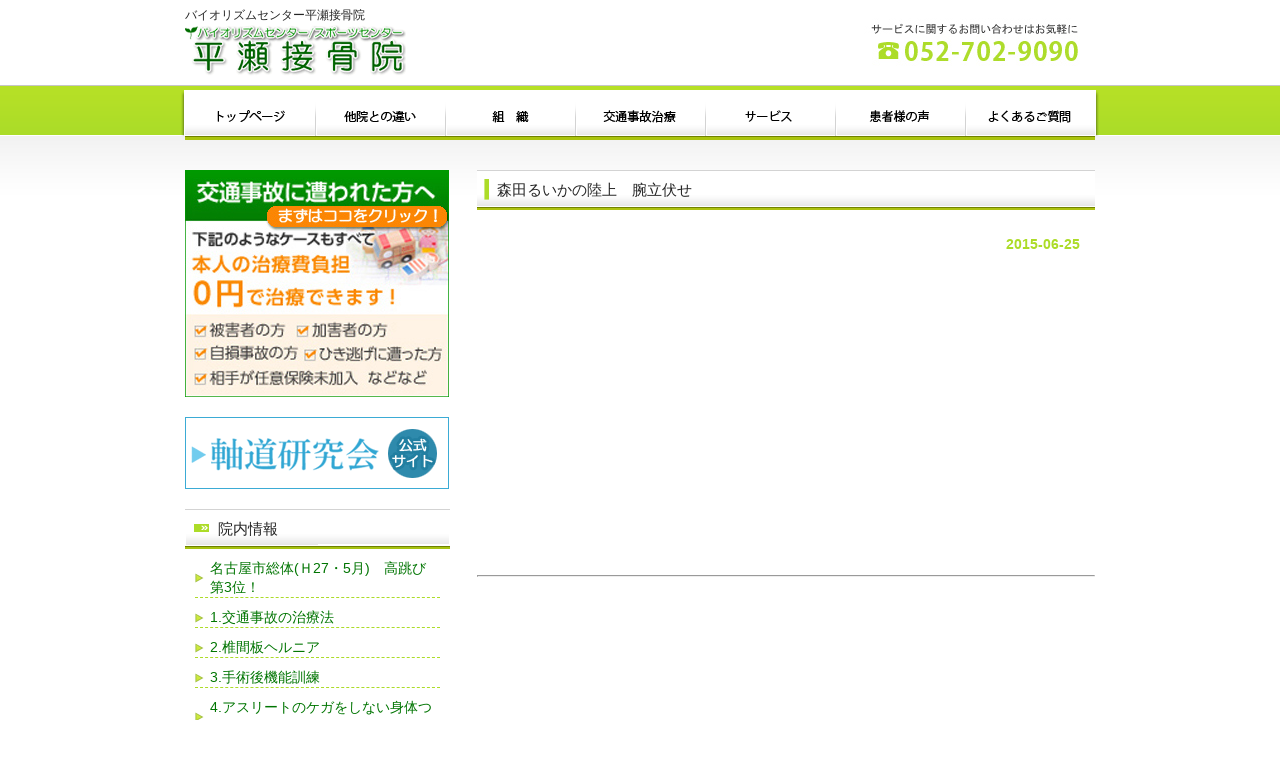

--- FILE ---
content_type: text/html; charset=UTF-8
request_url: http://biorhythmcenter.com/%E6%9C%AA%E5%88%86%E9%A1%9E/1339.html
body_size: 3880
content:
<!DOCTYPE html PUBLIC "-//W3C//DTD XHTML 1.0 Transitional//EN" "http://www.w3.org/TR/xhtml1/DTD/xhtml1-transitional.dtd">
<html xmlns="http://www.w3.org/1999/xhtml" lang="ja">

<head profile="http://gmpg.org/xfn/11">
<meta http-equiv="Content-Type" content="text/html; charset=UTF-8" />
<meta http-equiv="content-style-type" content="text/css" />
<meta http-equiv="content-script-type" content="text/javascript" />
<meta name="author" content="" />
<meta name="keyword" content="" />
<meta name="description" content="森田るいかの陸上　腕立伏せ - 当院と他の接骨院との違いは治療と予防がある場所" />
<title>森田るいかの陸上　腕立伏せ | バイオリズムセンター平瀬接骨院</title>
<link rel="stylesheet" href="http://biorhythmcenter.com/wp-content/themes/theme125/style.css" type="text/css" media="screen" />
<link rel="alternate" type="application/atom+xml" title="バイオリズムセンター平瀬接骨院 Atom Feed" href="http://biorhythmcenter.com/feed/atom" />
<link rel="alternate" type="application/rss+xml" title="バイオリズムセンター平瀬接骨院 RSS Feed" href="http://biorhythmcenter.com/feed" />
<link rel="pingback" href="http://biorhythmcenter.com/xmlrpc.php" />
<script type="text/javascript" src="http://biorhythmcenter.com/wp-content/themes/theme125/imgover.js"></script>

<!-- All in One SEO Pack 2.2.6 by Michael Torbert of Semper Fi Web Design[562,600] -->
<meta name="description" itemprop="description" content="https://youtu.be/2BrrM819PeY &nbsp; &nbsp; &nbsp; &nbsp; &nbsp; &nbsp; &nbsp; &nbsp; &nbsp;" />

<link rel="canonical" href="http://biorhythmcenter.com/%e6%9c%aa%e5%88%86%e9%a1%9e/1339.html" />
<!-- /all in one seo pack -->
<link rel="alternate" type="application/rss+xml" title="バイオリズムセンター平瀬接骨院 &raquo; 森田るいかの陸上　腕立伏せ のコメントのフィード" href="http://biorhythmcenter.com/%e6%9c%aa%e5%88%86%e9%a1%9e/1339.html/feed" />
<link rel='stylesheet' id='contact-form-7-css'  href='http://biorhythmcenter.com/wp-content/plugins/contact-form-7/includes/css/styles.css' type='text/css' media='all' />
<link rel='stylesheet' id='fancybox-css'  href='http://biorhythmcenter.com/wp-content/plugins/easy-fancybox/fancybox/jquery.fancybox-1.3.7.min.css' type='text/css' media='screen' />
<!-- This site uses the Google Analytics by Yoast plugin v5.3.3 - Universal enabled - https://yoast.com/wordpress/plugins/google-analytics/ -->
<script type="text/javascript">
	(function(i,s,o,g,r,a,m){i['GoogleAnalyticsObject']=r;i[r]=i[r]||function(){
		(i[r].q=i[r].q||[]).push(arguments)},i[r].l=1*new Date();a=s.createElement(o),
		m=s.getElementsByTagName(o)[0];a.async=1;a.src=g;m.parentNode.insertBefore(a,m)
	})(window,document,'script','//www.google-analytics.com/analytics.js','__gaTracker');

	__gaTracker('create', 'UA-61119628-1', 'auto');
	__gaTracker('set', 'forceSSL', true);
	__gaTracker('send','pageview');

</script>
<!-- / Google Analytics by Yoast -->
<script type='text/javascript' src='http://biorhythmcenter.com/wp-includes/js/jquery/jquery.js'></script>
<script type='text/javascript' src='http://biorhythmcenter.com/wp-includes/js/jquery/jquery-migrate.min.js'></script>
<link rel='prev' title='森田るいかの陸上トレーニング腹筋' href='http://biorhythmcenter.com/%e6%9c%aa%e5%88%86%e9%a1%9e/1334.html' />
<link rel='next' title='うつ病患者の増加（AERA　2015・7/6号　No29より抜粋したものです）' href='http://biorhythmcenter.com/%e6%9c%aa%e5%88%86%e9%a1%9e/1349.html' />
<link rel='shortlink' href='http://biorhythmcenter.com/?p=1339' />

<!-- Easy FancyBox 1.5.7 using FancyBox 1.3.7 - RavanH (http://status301.net/wordpress-plugins/easy-fancybox/) -->
<script type="text/javascript">
/* <![CDATA[ */
var fb_timeout = null;
var fb_opts = { 'overlayShow' : true, 'hideOnOverlayClick' : true, 'showCloseButton' : true, 'centerOnScroll' : true, 'enableEscapeButton' : true, 'autoScale' : true };
var easy_fancybox_handler = function(){
	/* IMG */
	var fb_IMG_select = 'a[href*=".jpg"]:not(.nofancybox,.pin-it-button), area[href*=".jpg"]:not(.nofancybox), a[href*=".jpeg"]:not(.nofancybox,.pin-it-button), area[href*=".jpeg"]:not(.nofancybox), a[href*=".png"]:not(.nofancybox,.pin-it-button), area[href*=".png"]:not(.nofancybox)';
	jQuery(fb_IMG_select).addClass('fancybox image');
	var fb_IMG_sections = jQuery('div.gallery ');
	fb_IMG_sections.each(function() { jQuery(this).find(fb_IMG_select).attr('rel', 'gallery-' + fb_IMG_sections.index(this)); });
	jQuery('a.fancybox, area.fancybox, li.fancybox a:not(li.nofancybox a)').fancybox( jQuery.extend({}, fb_opts, { 'transitionIn' : 'elastic', 'easingIn' : 'easeOutBack', 'transitionOut' : 'elastic', 'easingOut' : 'easeInBack', 'opacity' : false, 'hideOnContentClick' : false, 'titleShow' : true, 'titlePosition' : 'over', 'titleFromAlt' : true, 'showNavArrows' : true, 'enableKeyboardNav' : true, 'cyclic' : false }) );
	/* Auto-click */ 
	jQuery('#fancybox-auto').trigger('click');
}
/* ]]> */
</script>
</head>

<body onload="initRollovers()">

<div id="wrapper">

	<!-- ヘッダー -->
	<div id="header">
		<h1>バイオリズムセンター平瀬接骨院</h1>
		<!-- ロゴ --><a href="http://biorhythmcenter.com"><img src="http://biorhythmcenter.com/wp-content/themes/theme125/images/logo.png" width="222" height="56" alt="平瀬接骨院" /></a><!-- / ロゴ -->
	</div>    
	<!-- / ヘッダー -->


	<!-- トップナビゲーション -->
	<ul id="topnav" class="nav">
		<li><a href="http://biorhythmcenter.com" id="home">トップページ</a></li>
		<li><a href="http://biorhythmcenter.com/menu05" id="about">他院との違い</a></li>
		<li><a href="http://biorhythmcenter.com/menu01" id="menu">組織</a></li>
		<li><a href="http://biorhythmcenter.com/menu02" id="faq">交通事故治療</a></li>
		<li><a href="http://biorhythmcenter.com/menu01/004-2/" id="map">サービス</a></li>
		<li><a href="http://biorhythmcenter.com/menu06" id="blog">患者様の声</a></li>
		<li><a href="http://biorhythmcenter.com/menu08" id="link">よくあるご質問</a></li>
	</ul>
	<!-- トップナビゲーション -->   
    
	<!-- コンテンツ -->
	<div id="container">



<div id="main">




<h2>森田るいかの陸上　腕立伏せ</h2>

<div id="date">2015-06-25</div>

<p><iframe width="500" height="281" src="https://www.youtube.com/embed/2BrrM819PeY?feature=oembed&#038;wmode=opaque" frameborder="0" allowfullscreen></iframe></p>
<hr />
<p>&nbsp;</p>
<p>&nbsp;</p>
<p>&nbsp;</p>
<p>&nbsp;</p>
<p>&nbsp;</p>
<p>&nbsp;</p>
<p>&nbsp;</p>
<p>&nbsp;</p>
<p>&nbsp;</p>

<!--<div id="date">カテゴリー: <a href="http://biorhythmcenter.com/category/athlete" rel="category tag">TOPアスリートへの道</a>, <a href="http://biorhythmcenter.com/category/%e6%9c%aa%e5%88%86%e9%a1%9e" rel="category tag">未分類</a>　</div>-->

<div id="next">
←「<a href="http://biorhythmcenter.com/%e6%9c%aa%e5%88%86%e9%a1%9e/1334.html" rel="prev">森田るいかの陸上トレーニング腹筋</a>」前の記事へ　　次の記事へ「<a href="http://biorhythmcenter.com/%e6%9c%aa%e5%88%86%e9%a1%9e/1349.html" rel="next">うつ病患者の増加（AERA　2015・7/6号　No29より抜粋したものです）</a>」→</div>



</div>

		<!-- 左 カラム -->
		<div id="sidebar">

<p><a href="http://biorhythmcenter.com/menu02"><img src="http://biorhythmcenter.com/wp-content/themes/theme125/images/bn_jiko.jpg" alt="交通事故治療" /></a></p>

<p><a href="http://jikudo-labo.com/" target="_blank"><img src="http://biorhythmcenter.com/wp-content/themes/theme125/images/jikudo.gif" alt="軸道研究会" /></a></p>

			<h3>院内情報</h3>
			<ul class="sidemenu">
								<li><a href="http://biorhythmcenter.com/info/1322.html" rel="bookmark">名古屋市総体(Ｈ27・5月)　高跳び　第3位！</a></li>
								<li><a href="http://biorhythmcenter.com/info/124.html" rel="bookmark">1.交通事故の治療法</a></li>
								<li><a href="http://biorhythmcenter.com/info/126.html" rel="bookmark">2.椎間板ヘルニア</a></li>
								<li><a href="http://biorhythmcenter.com/info/128.html" rel="bookmark">3.手術後機能訓練</a></li>
								<li><a href="http://biorhythmcenter.com/info/130.html" rel="bookmark">4.アスリートのケガをしない身体つくり</a></li>
								<li><a href="http://biorhythmcenter.com/info/132.html" rel="bookmark">5.筋肉の中に財宝が眠っている</a></li>
								<li><a href="http://biorhythmcenter.com/info/134.html" rel="bookmark">6.スポーツ障害</a></li>
								<li><a href="http://biorhythmcenter.com/info/136.html" rel="bookmark">7.スポーツ・トレーナー養成</a></li>
								<li><a href="http://biorhythmcenter.com/info/138.html" rel="bookmark">8.介護予防通所介護（デイサービス）</a></li>
								<li><a href="http://biorhythmcenter.com/info/140.html" rel="bookmark">9.腰痛体操（五つの体操）</a></li>
								<li><a href="http://biorhythmcenter.com/info/143.html" rel="bookmark">10.高齢者向け健康指導</a></li>
								<li><a href="http://biorhythmcenter.com/info/145.html" rel="bookmark">11.健康ダイエット</a></li>
								<li><a href="http://biorhythmcenter.com/info/147.html" rel="bookmark">12.講演（健康・スポーツ・介護・軸道）</a></li>
								<li><a href="http://biorhythmcenter.com/info/149.html" rel="bookmark">13.法人向け健康指導</a></li>
								<li><a href="http://biorhythmcenter.com/info/151.html" rel="bookmark">14.コーラス</a></li>
								<li><a href="http://biorhythmcenter.com/info/153.html" rel="bookmark">15.ピアノ・レッスン</a></li>
								<li><a href="http://biorhythmcenter.com/info/155.html" rel="bookmark">16.トレーニング施設</a></li>
								<li><a href="http://biorhythmcenter.com/info/157.html" rel="bookmark">17.平瀬接骨院</a></li>
							</ul>

<p><a href="http://biorhythmcenter.com/tsubuyaki"><img src="http://biorhythmcenter.com/wp-content/themes/theme125/images/tsubuyaki.jpg" alt="" width="100%" /></a></p>

<p><a href="http://biorhythmcenter.com/athlete"><img src="http://biorhythmcenter.com/wp-content/themes/theme125/images/ath.jpg" alt="" width="100%" /></a></p>

		</div>
		<!-- /  左 カラム  -->

	</div>
	<!-- / コンテンツ -->

	<!-- フッター -->
	<div id="footer">
		<div class="inner">

			<div id="logo">
				<!-- ロゴ --><a href="http://biorhythmcenter.com"><img src="http://biorhythmcenter.com/wp-content/themes/theme125/images/logo.png" width="222" height="56" alt="Sample site" /></a><!-- / ロゴ -->
			</div>
            
			<div class="box">
				<ul>
					<li><a href="http://biorhythmcenter.com" id="home">トップページ</a></li>
		<li><a href="http://biorhythmcenter.com/menu05" id="about">他院との違い</a></li>
				</ul>
			</div>
			<div class="box">
				<ul>
					<li><a href="http://biorhythmcenter.com/menu01" id="menu">組織</a></li>
		<li><a href="http://biorhythmcenter.com/menu02" id="faq">交通事故治療</a></li>
				</ul>
			</div>
			<div class="box last">
				<ul>
					<li><a href="http://biorhythmcenter.com/menu01/004-2/" id="map">サービス</a></li>
		<li><a href="http://biorhythmcenter.com/menu06" id="blog">患者様の声</a></li>
		<li><a href="http://biorhythmcenter.com/menu08" id="link">よくあるご質問</a></li>
				</ul>
			</div>
			<!-- / 一番最後のboxにのみ class="last" を入力してください。-->
	</div>
</div>
<!-- / フッター -->

</div>

<address>Copyright(c) 2015 平瀬接骨院 All Rights Reserved.</address>
<script type='text/javascript' src='http://biorhythmcenter.com/wp-content/plugins/contact-form-7/includes/js/jquery.form.min.js'></script>
<script type='text/javascript'>
/* <![CDATA[ */
var _wpcf7 = {"loaderUrl":"http:\/\/biorhythmcenter.com\/wp-content\/plugins\/contact-form-7\/images\/ajax-loader.gif","sending":"\u9001\u4fe1\u4e2d ..."};
/* ]]> */
</script>
<script type='text/javascript' src='http://biorhythmcenter.com/wp-content/plugins/contact-form-7/includes/js/scripts.js'></script>
<script type='text/javascript' src='http://biorhythmcenter.com/wp-content/plugins/easy-fancybox/fancybox/jquery.fancybox-1.3.7.min.js'></script>
<script type='text/javascript' src='http://biorhythmcenter.com/wp-content/plugins/easy-fancybox/jquery.easing.pack.js'></script>
<script type='text/javascript' src='http://biorhythmcenter.com/wp-content/plugins/easy-fancybox/jquery.mousewheel.min.js'></script>

<script type="text/javascript">
jQuery(document).on('ready post-load', easy_fancybox_handler );
</script>
</body>
</html>

--- FILE ---
content_type: text/css
request_url: http://biorhythmcenter.com/wp-content/themes/theme125/style.css
body_size: 2479
content:
@charset "utf-8";

/*
Theme Name: theme125
Theme URI: http://theme.o2gp.com/
Description: theme125
Version: 1.0
Author: o2 Group
Author URI: http://theme.o2gp.com/
Tags: simple

	o2 Group v1.0
	 http://theme.o2gp.com/

	This theme was designed and built by o2 Group,
	whose blog you will find at http://theme.o2gp.com/

	The CSS, XHTML and design is released under GPL:
	http://www.opensource.org/licenses/gpl-license.php

*/

*{margin:0;padding:0;}

body{
font: 14px/1.4 "メイリオ","Meiryo",arial,"ヒラギノ角ゴ Pro W3","Hiragino Kaku Gothic Pro",Osaka,"ＭＳ Ｐゴシック","MS PGothic",Sans-Serif;
color:#252525;
background: #ffffff url(images/bg.png) no-repeat center top;
}


a{color:#007502;text-decoration:none;}
a:hover{color:#e69200;}
a:active, a:focus {outline: 0;}
img{border:0;}
.clear{clear:both;}


/*************
全体
*************/
#wrapper{
margin: 0 auto;
padding: 0 20px;
width: 910px;
}

/*************
/* ヘッダー
*************/
#header{
background: url(images/header.jpg) no-repeat 100% 10px;
margin:0px 0 0 0;
}

#header h1 {
padding: 7px 0 0;
font-size: 12px;
font-weight: normal;
}


/*************
/* トップナビゲーション
*************/
ul#topnav{
margin: 15px 0;
width: 910px;
height: 46px;
background:url(images/topnav.png) no-repeat 0 0;
}

ul#topnav li{float:left;list-style:none;width:130px;}

ul#topnav a{
text-indent: -9999px;
text-decoration: none;
display: block;
width: 130px;
height: 46px;
background:url(images/topnav.png) no-repeat;
}

ul#topnav a#home{background-position:0 0;}
ul#topnav a#about{background-position:-130px 0;}
ul#topnav a#menu{background-position:-260px 0;}
ul#topnav a#faq{background-position:-390px 0;}
ul#topnav a#map{background-position:-520px 0;}
ul#topnav a#blog{background-position:-650px 0;}
ul#topnav a#link{background-position:-780px 0;}

ul#topnav a#home:hover, ul#topnav li.active a#home{background-position:0 -46px;}
ul#topnav a#about:hover, ul#topnav li.active a#about{background-position:-130px -46px;}
ul#topnav a#menu:hover, ul#topnav li.active a#menu{background-position:-260px -46px;}
ul#topnav a#faq:hover, ul#topnav li.active a#faq{background-position:-390px -46px;}
ul#topnav a#map:hover, ul#topnav li.active a#map{background-position:-520px -46px;}
ul#topnav a#blog:hover, ul#topnav li.active a#blog{background-position:-650px -46px;}
ul#topnav a#link:hover, ul#topnav li.active a#link{background-position:-780px -46px;}

li.active a#home{background-position:0 -42px;}
li.active a#guide{background-position:-213px -42px;}
li.active a#faq{background-position:-429px -42px;}
li.active a#mp{background-position:-573px -42px;}
/*************
メイン（右側）コンテンツ
*************/
#main {
float: right;
width: 618px;
padding: 15px 0;
display: inline;
}

#main .bannerM img{
padding-right: 10px;
padding-bottom: 15px;
}
#main .bannerM img.last{padding-right:0;}

#main h2{
margin-bottom: 10px;
padding: 0 10px 0px 20px;
line-height: 40px;
font-size: 15px;
font-weight: normal;
color: #252525;
background: #acdc28 url(images/heading.png) no-repeat;
}

#main h3 {
font-size: 14px;
line-height: 30px;
background: url(images/h3.png) no-repeat ;
padding-left: 15px;
padding-bottom: 10px;
margin-top: 20px;
letter-spacing: 0.2em;
color: #333333;
}

#main p {
padding: 15px 15px 15px 20px;
}

/* 画像を右に回りこみ */
#main p.withImage{
width: 598px;
margin: 20px 0 10px 10px;
padding: 5px 0;
}

#main p.withImage img{
float: right;
margin-left: .5em;
}

#date {
text-align: right;
padding-right: 15px;
padding-top: 15px;
padding-bottom: 10px;
font-weight:bold;
color:#acdc28;
}

#next {
text-align: center;
padding-top: 30px;
padding-bottom: 30px;
}

/* フッター共通 */
.box{
float: left;
width: 195px;
margin: 20px 16px 10px 0;
line-height: 1.2;
}

.box_img{
padding: 0px 0px 10px 0px;
}

.last{margin-right:0;}


/* ボタン */
p.button{
text-align: center;
font-weight:bold;
padding: 10px 0;
}

p.button a{
display:block;
line-height: 32px;
background: #ffffff url(images/button.png) no-repeat;
margin: 0 -20px;
}

p.button a{color:#acdc28;}
p.button a:hover{color:#ffffff;}

p.button a:hover{
cursor:pointer;
background-position: 0 -32px;
}

/* メインとフッターのリスト位置調節 */
#main ul, #footer ul{margin-left: 20px;}
#main li, #footer li{margin-bottom: 3px;}


/*************
サイド（左側）コンテンツ
*************/
#sidebar {
float: left;
width: 265px;
padding: 15px 0;
}

#sidebar p{margin-bottom: 20px;}

#sidebar h3 {
margin-top: 5px;
padding: 0 10px 0 33px;
line-height: 40px;
font-size: 15px;
font-weight: normal;
color: #252525;
background: #acdc28 url(images/heading2.png) no-repeat;
}

#sidebar ul{
margin-left: 5px;
padding: 10px 0;
}

#sidebar li{
margin: 0 10px 10px 5px;
list-style: none;
border-bottom: 1px dashed #acdc28;
}

#sidebar li a{
background: url(images/list.png) no-repeat 0 50%;
display: block;
padding-left:15px;
}

#sidebar li a:hover{background-position: 3px 50%;}




/*************
/* フッター
*************/
#footer{
clear:both;
padding: 10px 0 10px;
border-top: 1px solid #acdc28;
}

#footer .inner{
overflow: hidden;
}

* html #footer .inner{height:1%;}

#footer #logo{
float:left;
padding: 10px 0 5px;
width: 292px;
}

address{
padding: 20px 0 3px;
text-align: center;
font-style:normal;
font-size: 12px;
clear:both;
display:block;
}

/*************
/* 流れ
*************/
#main .box01 .stepWrap {
	margin-top: 15px;
}
#main .box01 .stepWrap .arrow {
	background-image: url(arrow.gif);
	background-repeat: no-repeat;
	width: 499px;
	height: 22px;
	text-indent: -9999px;
}
#main .box01 .stepWrap .step {
	padding-bottom: 15px;
}
#main .box01 .stepWrap #step01 .title {
	background-image: url(step_01.gif);
}
#main .box01 .stepWrap #step02 .title {
	background-image: url(step_02.gif);
}
#main .box01 .stepWrap #step03 .title {
	background-image: url(step_03.gif);
}
#main .box01 .stepWrap #step04 .title {
	background-image: url(step_04.gif);
}
#main .box01 .stepWrap #step05 .title {
	background-image: url(step_05.gif);
}
#main .box01 .stepWrap #step06 .title {
	background-image: url(step_06.gif);
}
#main .box01 .stepWrap #step07 .title {
	background-image: url(step_07.gif);
}
#main .box01 .stepWrap #step08 .title {
	background-image: url(step_08.gif);
}
#main .box01 .stepWrap #step09 .title {
	background-image: url(step_09.gif);
}
#main .box01 .stepWrap #step10 .title {
	background-image: url(step_10.gif);
}

#main .box01 .stepWrap .title {
	background-repeat: no-repeat;
	height: 62px;
}
#main .box01 .stepWrap .title h6 {
	padding-top: 26px;
	padding-left: 82px;
}
#main .box01 .stepWrap .photoWrap {
	border: 1px solid #E1E1E1;
	width: 188px;
	float: left;
	margin-right: 18px;
}
#main .box01 .stepWrap .photoWrap img {
    border: 4px solid #FFFFFF;
}
#main .box01 .stepWrap .box01Textarea {
	float: left;
}
#main .box01 .stepWrap .box01Textarea div {
	width: 300px;
	margin-top: 3px;
}
#main .box01 .stepWrap .pagetop {
}
#main .box01 .stepWrap .pagetop a {
	background-image: url(pagetop.gif);
	background-repeat: no-repeat;
	text-indent: -9999px;
	width: 106px;
	height: 11px;
	margin-left: 184px;
	margin-top: 15px;
	display: block;
	overflow: hidden;
}

/*************
/* 追加
*************/

.tline td{border-bottom: 1px dashed #C5C5C5; padding:5px;}
.tline th{border-bottom: 1px dashed #C5C5C5; padding:5px; background:#f6f6f8;}


.titleline{border-bottom: 1px dashed #FFA827; padding:5px; background:#F2F2F2;
	font-weight:bold;
	clear:both;}

.rightimg{float:right; margin:0 0 0 8px;}
.leftimg{float:left; margin:0 8px 0 0;}

#main ul li{margin-left:16px;}
#main ol{margin-left:16px;}
.imgbottom img{margin-bottom:16px;}

.voice-s{
	background:#fff url(images/staff.png) no-repeat right 8px top 20px;
	padding:8px 100px 0 0;
	min-height:120px;
}
.voice-01{
	background:#fff url(images/cos01.jpg) no-repeat left 0px top 20px;
	padding:8px 0 0 70px;
	min-height:120px;
}
.voice-02{
	background:#fff url(images/cos02.png) no-repeat left 0px top 20px;
	padding:8px 0 0 70px;
	min-height:120px;
}

.faqbox{
	border-bottom:dotted #999 1px;
	padding:13px 0;
}
.faq-q{
	background:#fff url(images/faq-q.jpg) no-repeat left 0px top 0px;
	padding:7px 0 7px 35px;
	border-left:5px #ffa827 solid;
	color:#ffa827;
	font-weight:bold;
}
.faq-abox{
	margin:8px 0;
	border-left:5px #007200 solid;
}
.faq-a{
	background:#fff url(images/faq-a.jpg) no-repeat left 0px top 0px;
	padding:7px 0 7px 35px;
	color:#007200;
	font-weight:bold;
}

--- FILE ---
content_type: text/plain
request_url: https://www.google-analytics.com/j/collect?v=1&_v=j102&a=765224720&t=pageview&_s=1&dl=http%3A%2F%2Fbiorhythmcenter.com%2F%25E6%259C%25AA%25E5%2588%2586%25E9%25A1%259E%2F1339.html&ul=en-us%40posix&dt=%E6%A3%AE%E7%94%B0%E3%82%8B%E3%81%84%E3%81%8B%E3%81%AE%E9%99%B8%E4%B8%8A%E3%80%80%E8%85%95%E7%AB%8B%E4%BC%8F%E3%81%9B%20%7C%20%E3%83%90%E3%82%A4%E3%82%AA%E3%83%AA%E3%82%BA%E3%83%A0%E3%82%BB%E3%83%B3%E3%82%BF%E3%83%BC%E5%B9%B3%E7%80%AC%E6%8E%A5%E9%AA%A8%E9%99%A2&sr=1280x720&vp=1280x720&_u=YEBAAUABCAAAACAAI~&jid=1938117106&gjid=570099968&cid=172675865.1768640039&tid=UA-61119628-1&_gid=800951232.1768640039&_r=1&_slc=1&z=444618612
body_size: -286
content:
2,cG-D1JJWWV55V